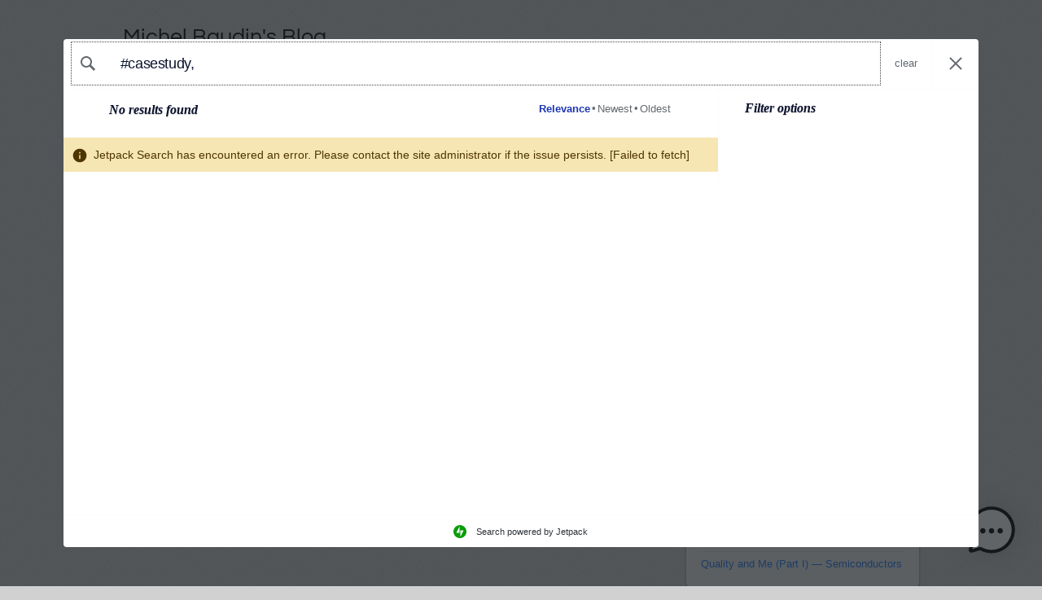

--- FILE ---
content_type: text/html; charset=UTF-8
request_url: https://michelbaudin.com/?s=%23casestudy,
body_size: 17918
content:
<!DOCTYPE html>
<html lang="en-US">
<head>
        <meta charset="UTF-8">
        <meta name="viewport" content="width=device-width, initial-scale=1, minimum-scale=1">
        <style id="tb_inline_styles" data-no-optimize="1">.tb_animation_on{overflow-x:hidden}.themify_builder .wow{visibility:hidden;animation-fill-mode:both}[data-tf-animation]{will-change:transform,opacity,visibility}.themify_builder .tf_lax_done{transition-duration:.8s;transition-timing-function:cubic-bezier(.165,.84,.44,1)}[data-sticky-active].tb_sticky_scroll_active{z-index:1}[data-sticky-active].tb_sticky_scroll_active .hide-on-stick{display:none}@media(min-width:1281px){.hide-desktop{width:0!important;height:0!important;padding:0!important;visibility:hidden!important;margin:0!important;display:table-column!important;background:0!important;content-visibility:hidden;overflow:hidden!important}}@media(min-width:769px) and (max-width:1280px){.hide-tablet_landscape{width:0!important;height:0!important;padding:0!important;visibility:hidden!important;margin:0!important;display:table-column!important;background:0!important;content-visibility:hidden;overflow:hidden!important}}@media(min-width:681px) and (max-width:768px){.hide-tablet{width:0!important;height:0!important;padding:0!important;visibility:hidden!important;margin:0!important;display:table-column!important;background:0!important;content-visibility:hidden;overflow:hidden!important}}@media(max-width:680px){.hide-mobile{width:0!important;height:0!important;padding:0!important;visibility:hidden!important;margin:0!important;display:table-column!important;background:0!important;content-visibility:hidden;overflow:hidden!important}}div.row_inner,div.module_subrow{--gutter:3.2%;--narrow:1.6%;--none:0%;}@media(max-width:768px){div.module-gallery-grid{--galn:var(--galt)}}@media(max-width:680px){
                .themify_map.tf_map_loaded{width:100%!important}
                .ui.builder_button,.ui.nav li a{padding:.525em 1.15em}
                .fullheight>.row_inner:not(.tb_col_count_1){min-height:0}
                div.module-gallery-grid{--galn:var(--galm);gap:8px}
            }</style><noscript><style>.themify_builder .wow,.wow .tf_lazy{visibility:visible!important}</style></noscript>            <style id="tf_lazy_style" data-no-optimize="1">
                .tf_svg_lazy{
                    content-visibility:auto;
                    background-size:100% 25%!important;
                    background-repeat:no-repeat!important;
                    background-position:0 0, 0 33.4%,0 66.6%,0 100%!important;
                    transition:filter .3s linear!important;
                    filter:blur(25px)!important;                    transform:translateZ(0)
                }
                .tf_svg_lazy_loaded{
                    filter:blur(0)!important
                }
                [data-lazy]:is(.module,.module_row:not(.tb_first)),.module[data-lazy] .ui,.module_row[data-lazy]:not(.tb_first):is(>.row_inner,.module_column[data-lazy],.module_subrow[data-lazy]){
                    background-image:none!important
                }
            </style>
            <noscript>
                <style>
                    .tf_svg_lazy{
                        display:none!important
                    }
                </style>
            </noscript>
                    <style id="tf_lazy_common" data-no-optimize="1">
                        img{
                max-width:100%;
                height:auto
            }
                                    :where(.tf_in_flx,.tf_flx){display:inline-flex;flex-wrap:wrap;place-items:center}
            .tf_fa,:is(em,i) tf-lottie{display:inline-block;vertical-align:middle}:is(em,i) tf-lottie{width:1.5em;height:1.5em}.tf_fa{width:1em;height:1em;stroke-width:0;stroke:currentColor;overflow:visible;fill:currentColor;pointer-events:none;text-rendering:optimizeSpeed;buffered-rendering:static}#tf_svg symbol{overflow:visible}:where(.tf_lazy){position:relative;visibility:visible;display:block;opacity:.3}.wow .tf_lazy:not(.tf_swiper-slide){visibility:hidden;opacity:1}div.tf_audio_lazy audio{visibility:hidden;height:0;display:inline}.mejs-container{visibility:visible}.tf_iframe_lazy{transition:opacity .3s ease-in-out;min-height:10px}:where(.tf_flx),.tf_swiper-wrapper{display:flex}.tf_swiper-slide{flex-shrink:0;opacity:0;width:100%;height:100%}.tf_swiper-wrapper>br,.tf_lazy.tf_swiper-wrapper .tf_lazy:after,.tf_lazy.tf_swiper-wrapper .tf_lazy:before{display:none}.tf_lazy:after,.tf_lazy:before{content:'';display:inline-block;position:absolute;width:10px!important;height:10px!important;margin:0 3px;top:50%!important;inset-inline:auto 50%!important;border-radius:100%;background-color:currentColor;visibility:visible;animation:tf-hrz-loader infinite .75s cubic-bezier(.2,.68,.18,1.08)}.tf_lazy:after{width:6px!important;height:6px!important;inset-inline:50% auto!important;margin-top:3px;animation-delay:-.4s}@keyframes tf-hrz-loader{0%,100%{transform:scale(1);opacity:1}50%{transform:scale(.1);opacity:.6}}.tf_lazy_lightbox{position:fixed;background:rgba(11,11,11,.8);color:#ccc;top:0;left:0;display:flex;align-items:center;justify-content:center;z-index:999}.tf_lazy_lightbox .tf_lazy:after,.tf_lazy_lightbox .tf_lazy:before{background:#fff}.tf_vd_lazy,tf-lottie{display:flex;flex-wrap:wrap}tf-lottie{aspect-ratio:1.777}.tf_w.tf_vd_lazy video{width:100%;height:auto;position:static;object-fit:cover}
        </style>
        <style id="jetpack-boost-critical-css">/* Critical CSS Key: cornerstone_d41d8cd9 */
.tf_clear{clear:both}.tf_textr{text-align:right}.tf_textc{text-align:center}.tf_w{width:100%}.tf_h{height:100%}:where(.tf_overflow){overflow:hidden}.tf_box{box-sizing:border-box}.tf_rel{position:relative}.tf_clearfix:after{content:"";display:table;clear:both}.loops-wrapper>.post{float:left;box-sizing:border-box;margin-left:3.2%;margin-right:0;margin-bottom:3.2%;clear:none}iframe{border:0}.screen-reader-text{border:0;clip:rect(1px,1px,1px,1px);clip-path:inset(50%);height:1px;margin:-1px;overflow:hidden;padding:0;position:absolute;width:1px;word-wrap:normal!important}#site-logo{font:700 190%/110%Arial,Helvetica,sans-serif;margin:0;padding-bottom:2px;position:absolute;top:30px}#site-logo a{color:#fff;text-decoration:none}#site-description{color:#ddd;font:italic 100%/120%Georgia,Times New Roman,Times,serif;position:absolute;top:70px}.wp-block-button__link{align-content:center;box-sizing:border-box;display:inline-block;height:100%;text-align:center;word-break:break-word}:where(.wp-block-button__link){border-radius:9999px;box-shadow:none;padding:calc(.667em + 2px) calc(1.333em + 2px);text-decoration:none}ul{box-sizing:border-box}.entry-content{counter-reset:footnotes}.screen-reader-text{border:0;clip-path:inset(50%);height:1px;margin:-1px;overflow:hidden;padding:0;position:absolute;width:1px;word-wrap:normal!important}html :where(img[class*=wp-image-]){height:auto;max-width:100%}:where(figure){margin:0 0 1em}.pagenav{padding:7px 5px 0}a,body,button,div,figure,form,h2,h3,h4,html,i,img,li,p,span,ul{margin:0;padding:0}img{border:0}img{box-sizing:border-box}figure{display:block}iframe{max-width:100%}html{-webkit-font-smoothing:antialiased}body{background:#0d1424 url(https://michelbaudin.com/wp-content/themes/itheme2/images/body-bg.jpg) no-repeat top;color:#666;font:.81em/150%Lucida Grande,Arial,Lucida Sans Unicode,sans-serif;overflow-wrap:break-word}p{margin:0 0 1.2em;padding:0}a{color:#026acb;outline:0;text-decoration:none}ul{line-height:140%;margin:1em 0 1.4em 24px}li,ul{padding:0}li{margin:0 0 .5em}h2,h3,h4{color:#333;line-height:1.4em;margin:20px 0 .4em;overflow-wrap:normal;text-shadow:0 1px 1px rgba(0,0,0,.2)}h2{font-size:1.6em}h3{font-size:1.4em}h4{font-size:1.2em}button,input{font-family:inherit;font-size:100%}input[type=email],input[type=text]{background-color:#f0f0f0;border:1px solid #ccc;border-radius:5px;padding:5px 7px}button{-webkit-appearance:none;background-color:#111;background-image:linear-gradient(180deg,hsla(0,0%,100%,.3)0,rgba(0,0,0,.5));border:1px solid #333;border-radius:10em;box-shadow:0 1px 2px rgba(0,0,0,.2);color:#fff;line-height:100%;padding:5px 20px;text-shadow:0-1px 0 rgba(0,0,0,.9)}#body,#content,#header,#headerwrap,#layout,#main-nav,#pagewrap,#sidebar,.pagewidth,.post,.widget{box-sizing:border-box}#pagewrap{margin:0 auto;width:978px}#content{background-color:#fff;border-radius:8px;box-shadow:0 1px 3px rgba(0,0,0,.4);float:left;padding:35px;width:670px}#content,#sidebar{margin-bottom:10px}#sidebar{font-size:90%;margin-top:1px;width:286px}#sidebar{float:right}#header{height:165px;margin-bottom:20px;position:relative;z-index:1000}.header-widget{position:absolute;right:0;top:10px}.social-widget{font-size:95%;line-height:120%;position:absolute;right:10px;text-align:right;top:85px}#nav-bar{background-color:#6a6a6a;background-image:linear-gradient(180deg,hsla(0,0%,100%,.55)0,hsla(0,0%,100%,0));border-radius:8px;bottom:0;box-shadow:inset 0 1px 0 hsla(0,0%,100%,.3),0 1px 0 rgba(0,0,0,.3),0 1px 3px rgba(0,0,0,.3);position:absolute;right:0;width:100%;z-index:100}#main-nav,#main-nav li{margin:0;padding:0}#main-nav li{border-right:1px solid #575757;box-shadow:1px 0 0 hsla(0,0%,100%,.1),inset -1px 0 0 hsla(0,0%,100%,.1);float:left;list-style:none;position:relative}#main-nav .current-menu-item a,#main-nav .current_page_item a{background-color:#474747;background-image:linear-gradient(180deg,rgba(0,0,0,.45)0,rgba(71,71,71,0));box-shadow:none}#main-nav .home{border-bottom-left-radius:6px;border-top-left-radius:6px;width:42px}#main-nav .home a{background:url(https://michelbaudin.com/wp-content/themes/itheme2/images/home-icon.png) no-repeat 14px;text-indent:-9000em;width:16px}#main-nav a{color:#fff;display:block;padding:14px 15px;text-decoration:none;text-shadow:0-1px 0 rgba(0,0,0,.7)}#main-nav .current-menu-item,#main-nav .current_page_item{border-left:1px solid #000;border-right:1px solid #000;box-shadow:inset 0 2px 8px rgba(0,0,0,.8)}#main-nav .current-menu-item a,#main-nav .current_page_item a{color:#fff}#header-slider{background-color:#fff;border-radius:8px;box-shadow:0 1px 3px rgba(0,0,0,.4);margin:0 0 20px;padding:20px}.post{box-sizing:border-box;margin:0 0 45px}.loops-wrapper.list-post .post,.post{position:relative}.post-content{min-width:120px}.post-title{font:700 170%/120%Lucida Grande,Arial,Lucida Sans Unicode,sans-serif;margin:0 0 5px;padding:5px 36px 0 0}.post-title a{color:#333;text-decoration:none}.post-date{font-weight:700;margin:10px 0 5px}.loops-wrapper.list-post .post-date{background-color:#fff;background-image:linear-gradient(180deg,hsla(0,0%,100%,0)0,rgba(0,0,0,.1));border:1px solid #bebebe;border-radius:5px;box-shadow:0 1px 1px rgba(0,0,0,.15);float:left;margin:0 12px 5px 0;text-align:center;width:52px}.loops-wrapper.list-post .post-date .month{background-color:#e0161d;background-image:linear-gradient(180deg,hsla(0,0%,100%,.2)0,rgba(0,0,0,.2));border:1px solid #a11216;border-top-left-radius:5px;border-top-right-radius:5px;box-shadow:0 1px 0 rgba(0,0,0,.2);color:#fff;display:block;font:11px/100%Arial,Helvetica,sans-serif;left:-1px;letter-spacing:1px;padding:2px 0;position:relative;text-transform:uppercase;top:-1px;width:100%}.loops-wrapper.list-post .post-date .day{color:#666;display:block;font:700 18px/100%Arial,Helvetica,sans-serif;padding:2px 0 1px}.loops-wrapper.list-post .post-date .year{color:#999;display:block;font:10px/100%Arial,Helvetica,sans-serif;padding:0 0 4px}.post-meta .post-comment a{background:url(https://michelbaudin.com/wp-content/themes/itheme2/images/post-comments.png) no-repeat;color:#666;font-size:13px;height:26px;padding:8px 0 0;position:absolute;right:-3px;text-align:center;text-decoration:none;text-shadow:0 1px 0 hsla(0,0%,100%,.7);top:-5px;width:36px}.post-image{margin:5px 0 15px;max-width:100%}.widget{background-color:#fff;border-radius:8px;box-shadow:0 1px 3px rgba(0,0,0,.4);margin-bottom:20px;padding:15px 18px}.widgettitle{background-color:#a9a9a9;background-image:linear-gradient(180deg,hsla(0,0%,100%,.6)0,hsla(0,0%,100%,.1));border-bottom:1px solid #848484;border-top:1px solid #f5f5f5;border-top-left-radius:8px;border-top-right-radius:8px;box-shadow:0 1px 1px rgba(0,0,0,.15);color:#333;display:block;font:700 14px/110%Lucida Grande,Arial,Lucida Sans Unicode,sans-serif;left:-18px;margin:0 0-5px;padding:6px 18px 7px;position:relative;text-shadow:0 1px 0 hsla(0,0%,100%,.7);top:-16px;width:100%}.widget ul{margin:0;padding:0}.widget li{border-bottom:1px solid #ddd;clear:both;list-style:none;margin:0;padding:6px 0}.widget li:last-child{border-bottom:none}#sidebar #searchform{position:static}#sidebar #searchform #s{width:93%}.alignleft{float:left;margin-right:30px}.alignright{float:right;margin-left:30px}.wp-caption{background-color:#fff;border:1px solid #ccc;margin-bottom:15px;padding:4px 2px 2px 0;text-align:center}.feature-img,.post-image img,.wp-caption img{background-color:#fff;border:1px solid #ccc;border-radius:4px;box-shadow:0 1px 1px rgba(0,0,0,.15);padding:4px}#body:after,#content:after,#main-nav:after,.widget li:after{clear:both;content:"";display:table}@media (max-width:1200px){@media (max-width:980px){#pagewrap{max-width:100%}#pagewrap{width:90%}#header{margin-bottom:15px}#header-slider{padding:0 35px 0 25px}#header-slider img{height:auto;max-width:97%}#content{padding:3% 4%;width:68%}#sidebar{width:30%}}@media (max-width:720px){#content{float:none;padding:5%;width:auto}.post-title{font-size:150%;line-height:120%;padding-top:0}#sidebar{width:100%}}@media (max-width:680px){html{-webkit-text-size-adjust:none}#header-slider{margin-bottom:10px;padding:20px}.slide-post-title{font-size:1.05em;line-height:1.3;margin:0 0 .5em}.post-date{width:44px}.post-title{font-size:140%;line-height:130%}.post{float:none!important;margin-left:0!important;max-width:100%!important;width:auto!important}}}body{background:#d1d1d1 url(https://michelbaudin.com/wp-content/themes/itheme2/skins/gray/images/body-bg.png);color:#666}a,h2,h3,h4{color:#000}input[type=text]{background-color:#ddd;border-color:#ccc}#content,#header-slider,.widget{background-color:#efefef}#site-logo a{color:#000}#site-description{color:#666}#nav-bar{background-color:#777;border-color:#505050}.post-title,.post-title a{color:#000}body{font-family:"Lucida Sans Unicode","Lucida Grande",sans-serif;font-weight:400;font-size:.9em;line-height:150%;color:#030303}a{color:#237af5}h2{font-family:Georgia,"Times New Roman",Times,serif;font-style:italic;font-style:italic}h3{font-style:italic;font-style:italic}#header{font-family:Questrial;font-weight:400}body #site-logo a{font-family:Questrial;font-weight:400}#site-description{font-style:italic;font-style:italic;font-size:18px}.post-title,.post-title a{font-family:Questrial;font-weight:400}p{line-height:150%}@media screen and (max-width:900px){#header{height:auto!important}#nav-bar,#site-description,#site-logo,.header-widget,.social-widget{clear:both;float:none;position:static!important}#site-logo{margin:15px 100px 10px 0}#site-description{margin:0 0 15px}#nav-bar{background:0;box-shadow:none}.mobile-button{background-color:#eee;border-radius:5px;display:block;float:right;height:30px;margin-bottom:3px;margin-right:3px;position:relative;width:32px}.mobile-button:before{color:#000;content:"";font:normal 21px/1em themify_theme_icons;height:1em;left:50%;margin:-.5em 0 0-.5em;position:absolute;text-align:center;top:50%;width:1em}#main-nav-wrap{position:absolute;right:0;top:0;z-index:1000}#main-nav{background-color:#fff;border:0;border-radius:5px;box-shadow:0 0 0 1px rgba(0,0,0,.2),0 2px 12px rgba(0,0,0,.3);clear:both;display:none;height:auto;margin:0;max-height:70vh;overflow:auto;padding:5px 0;position:static;width:220px;z-index:1000;-webkit-overflow-scrolling:touch}#main-nav li{border:0;box-shadow:none;clear:both;display:block;float:none;margin:0;padding:0}#main-nav a{background:0;border:0;box-shadow:none;color:#666;display:block;font:inherit;padding:7px 15px;text-shadow:none;text-transform:inherit;width:auto}#main-nav .home{display:none}}@media all{#likes-other-gravatars{display:none;position:absolute;padding:9px 12px 10px 12px;background-color:#fff;border:solid 1px #dcdcde;border-radius:4px;box-shadow:none;min-width:220px;max-height:240px;height:auto;overflow:auto;z-index:1000}#likes-other-gravatars *{line-height:normal}#likes-other-gravatars .likes-text{color:#101517;font-size:12px;font-weight:500;padding-bottom:8px}#likes-other-gravatars ul{margin:0;padding:0;text-indent:0;list-style-type:none}#likes-other-gravatars ul.wpl-avatars{overflow:auto;display:block;max-height:190px}.post-likes-widget-placeholder .button{display:none}#subscribe-email input{width:95%}.screen-reader-text{border:0;clip-path:inset(50%);height:1px;margin:-1px;overflow:hidden;padding:0;position:absolute!important;width:1px;word-wrap:normal!important}body{counter-reset:katexEqnNo mmlEqnNo}.sd-content ul li a.sd-button>span,.sd-social-icon-text .sd-content ul li a.sd-button>span{line-height:23px;margin-left:6px}}</style><meta name='robots' content='noindex, follow' />
	<style>img:is([sizes="auto" i], [sizes^="auto," i]) { contain-intrinsic-size: 3000px 1500px }</style>
	<!-- Speed of this site is optimised by WP Performance Score Booster plugin v2.2.3 - https://dipakgajjar.com/wp-performance-score-booster/ -->

	<!-- This site is optimized with the Yoast SEO plugin v26.3 - https://yoast.com/wordpress/plugins/seo/ -->
	<title>You searched for #casestudy, &#8211; Michel Baudin&#039;s Blog</title>
	<meta property="og:locale" content="en_US" />
	<meta property="og:type" content="article" />
	<meta property="og:title" content="You searched for #casestudy, &#8211; Michel Baudin&#039;s Blog" />
	<meta property="og:url" content="https://michelbaudin.com/search/#casestudy,/" />
	<meta property="og:site_name" content="Michel Baudin&#039;s Blog" />
	<meta name="twitter:card" content="summary_large_image" />
	<meta name="twitter:title" content="You searched for #casestudy, &#8211; Michel Baudin&#039;s Blog" />
	<meta name="twitter:site" content="@mbaudin" />
	<script data-jetpack-boost="ignore" type="application/ld+json" class="yoast-schema-graph">{"@context":"https://schema.org","@graph":[{"@type":["CollectionPage","SearchResultsPage"],"@id":"https://michelbaudin.com/?s=%23casestudy%2C","url":"https://michelbaudin.com/?s=%23casestudy%2C","name":"You searched for #casestudy, &#8211; Michel Baudin&#039;s Blog","isPartOf":{"@id":"https://michelbaudin.com/#website"},"breadcrumb":{"@id":"#breadcrumb"},"inLanguage":"en-US"},{"@type":"BreadcrumbList","@id":"#breadcrumb","itemListElement":[{"@type":"ListItem","position":1,"name":"Home","item":"https://michelbaudin.com/"},{"@type":"ListItem","position":2,"name":"You searched for #casestudy,"}]},{"@type":"WebSite","@id":"https://michelbaudin.com/#website","url":"https://michelbaudin.com/","name":"Michel Baudin's Blog","description":"Ideas from manufacturing operations","publisher":{"@id":"https://michelbaudin.com/#/schema/person/bfa4cc4b50b5c6d2a9d8c48f8e3c60e2"},"potentialAction":[{"@type":"SearchAction","target":{"@type":"EntryPoint","urlTemplate":"https://michelbaudin.com/?s={search_term_string}"},"query-input":{"@type":"PropertyValueSpecification","valueRequired":true,"valueName":"search_term_string"}}],"inLanguage":"en-US"},{"@type":["Person","Organization"],"@id":"https://michelbaudin.com/#/schema/person/bfa4cc4b50b5c6d2a9d8c48f8e3c60e2","name":"Michel Baudin","image":{"@type":"ImageObject","inLanguage":"en-US","@id":"https://michelbaudin.com/#/schema/person/image/","url":"https://i0.wp.com/michelbaudin.com/wp-content/uploads/2020/11/Takt-times-group-logo-square-No-background.png?fit=198%2C198&ssl=1","contentUrl":"https://i0.wp.com/michelbaudin.com/wp-content/uploads/2020/11/Takt-times-group-logo-square-No-background.png?fit=198%2C198&ssl=1","width":198,"height":198,"caption":"Michel Baudin"},"logo":{"@id":"https://michelbaudin.com/#/schema/person/image/"},"description":"Consultant, trainer, author on Lean Manufacturing"}]}</script>
	<!-- / Yoast SEO plugin. -->


<link rel="alternate" type="application/rss+xml" title="Michel Baudin&#039;s Blog &raquo; Feed" href="https://michelbaudin.com/feed/" />
<link rel="alternate" type="application/rss+xml" title="Michel Baudin&#039;s Blog &raquo; Comments Feed" href="https://michelbaudin.com/comments/feed/" />
<link rel="alternate" type="application/rss+xml" title="Michel Baudin&#039;s Blog &raquo; Search Results for &#8220;#casestudy,&#8221; Feed" href="https://michelbaudin.com/search/%23casestudy%2C/feed/rss2/" />

<!-- No Concat CSS ce4wp-subscribe-style => Maybe Not Static File  -->

<!-- No Concat CSS jetpack-sharing-buttons-style => Maybe Not Static File  -->
<noscript><link rel="preload" href="https://michelbaudin.com/wp-content/boost-cache/static/26b4e649ed.min.css" as="style"><link data-handles='contact-form-7,toc-screen,wp-components,godaddy-styles,mwai_chatbot_theme_chatgpt,jetpack_likes,jetpack-subscriptions,katex,tablepress-default,wp-linkedin,sharedaddy,social-logos,decent-comments-widget' rel='stylesheet' id='all-css-ec7368e62cdae8d752a171912aa774a4' href='https://michelbaudin.com/wp-content/boost-cache/static/26b4e649ed.min.css' type='text/css' media='all' /></noscript><link rel=media="not all" data-media="all" onload="this.media=this.dataset.media; delete this.dataset.media; this.removeAttribute( 'onload' );" href=media="not all" data-media="all" onload="this.media=this.dataset.media; delete this.dataset.media; this.removeAttribute( 'onload' );" as=media="not all" data-media="all" onload="this.media=this.dataset.media; delete this.dataset.media; this.removeAttribute( 'onload' );"><link data-handles='contact-form-7,toc-screen,wp-components,godaddy-styles,mwai_chatbot_theme_chatgpt,jetpack_likes,jetpack-subscriptions,katex,tablepress-default,wp-linkedin,sharedaddy,social-logos,decent-comments-widget' rel='stylesheet' id='all-css-ec7368e62cdae8d752a171912aa774a4' href='https://michelbaudin.com/wp-content/boost-cache/static/26b4e649ed.min.css' type='text/css' media="not all" data-media="all" onload="this.media=this.dataset.media; delete this.dataset.media; this.removeAttribute( 'onload' );" />
<style id='ce4wp-subscribe-style-inline-css'>
.wp-block-ce4wp-subscribe{max-width:840px;margin:0 auto}.wp-block-ce4wp-subscribe .title{margin-bottom:0}.wp-block-ce4wp-subscribe .subTitle{margin-top:0;font-size:0.8em}.wp-block-ce4wp-subscribe .disclaimer{margin-top:5px;font-size:0.8em}.wp-block-ce4wp-subscribe .disclaimer .disclaimer-label{margin-left:10px}.wp-block-ce4wp-subscribe .inputBlock{width:100%;margin-bottom:10px}.wp-block-ce4wp-subscribe .inputBlock input{width:100%}.wp-block-ce4wp-subscribe .inputBlock label{display:inline-block}.wp-block-ce4wp-subscribe .submit-button{margin-top:25px;display:block}.wp-block-ce4wp-subscribe .required-text{display:inline-block;margin:0;padding:0;margin-left:0.3em}.wp-block-ce4wp-subscribe .onSubmission{height:0;max-width:840px;margin:0 auto}.wp-block-ce4wp-subscribe .firstNameSummary .lastNameSummary{text-transform:capitalize}.wp-block-ce4wp-subscribe .ce4wp-inline-notification{display:flex;flex-direction:row;align-items:center;padding:13px 10px;width:100%;height:40px;border-style:solid;border-color:orange;border-width:1px;border-left-width:4px;border-radius:3px;background:rgba(255,133,15,0.1);flex:none;order:0;flex-grow:1;margin:0px 0px}.wp-block-ce4wp-subscribe .ce4wp-inline-warning-text{font-style:normal;font-weight:normal;font-size:16px;line-height:20px;display:flex;align-items:center;color:#571600;margin-left:9px}.wp-block-ce4wp-subscribe .ce4wp-inline-warning-icon{color:orange}.wp-block-ce4wp-subscribe .ce4wp-inline-warning-arrow{color:#571600;margin-left:auto}.wp-block-ce4wp-subscribe .ce4wp-banner-clickable{cursor:pointer}.ce4wp-link{cursor:pointer}

.no-flex{display:block}.sub-header{margin-bottom:1em}


</style>
<style id='jetpack-sharing-buttons-style-inline-css'>
.jetpack-sharing-buttons__services-list{display:flex;flex-direction:row;flex-wrap:wrap;gap:0;list-style-type:none;margin:5px;padding:0}.jetpack-sharing-buttons__services-list.has-small-icon-size{font-size:12px}.jetpack-sharing-buttons__services-list.has-normal-icon-size{font-size:16px}.jetpack-sharing-buttons__services-list.has-large-icon-size{font-size:24px}.jetpack-sharing-buttons__services-list.has-huge-icon-size{font-size:36px}@media print{.jetpack-sharing-buttons__services-list{display:none!important}}.editor-styles-wrapper .wp-block-jetpack-sharing-buttons{gap:0;padding-inline-start:0}ul.jetpack-sharing-buttons__services-list.has-background{padding:1.25em 2.375em}
</style>

<!-- No Concat JS jquery-core => Excluded option -->

<!-- No Concat JS react => Has Strict Mode (Core) -->

<!-- No Concat JS react-dom => Has Strict Mode (Core) -->
<script data-jetpack-boost="ignore" src="https://michelbaudin.com/wp-includes/js/jquery/jquery.min.js" id="jquery-core-js"></script>




<link rel="https://api.w.org/" href="https://michelbaudin.com/wp-json/" /><link rel="EditURI" type="application/rsd+xml" title="RSD" href="https://michelbaudin.com/xmlrpc.php?rsd" />
<meta name="generator" content="WordPress 6.8.3" />
		<style type="text/css">
		.hashtag,
				.hashtag a {
					color: #0084B4 !important;
					background-color: transparent !important;
					text-decoration:none;
					
				}
				.hashtag a:hover {
					text-decoration:underline;
				}
					</style>
				<style>img#wpstats{display:none}</style>
		<link rel="apple-touch-icon" sizes="180x180" href="/wp-content/uploads/fbrfg/apple-touch-icon.png?v=9ByxB4YGJO">
<link rel="icon" type="image/png" sizes="32x32" href="/wp-content/uploads/fbrfg/favicon-32x32.png?v=9ByxB4YGJO">
<link rel="icon" type="image/png" sizes="16x16" href="/wp-content/uploads/fbrfg/favicon-16x16.png?v=9ByxB4YGJO">
<link rel="manifest" href="/wp-content/uploads/fbrfg/manifest.json?v=9ByxB4YGJO">
<link rel="mask-icon" href="/wp-content/uploads/fbrfg/safari-pinned-tab.svg?v=9ByxB4YGJO" color="#5bbad5">
<link rel="shortcut icon" href="/wp-content/uploads/fbrfg/favicon.ico?v=9ByxB4YGJO">
<meta name="msapplication-config" content="/wp-content/uploads/fbrfg/browserconfig.xml?v=9ByxB4YGJO">
<meta name="theme-color" content="#ffffff"><link rel="prefetch" href="https://michelbaudin.com/wp-content/themes/itheme2/js/themify-script.js?ver=7.6.1" as="script" fetchpriority="low"><style id="tf_gf_fonts_style">@font-face{font-family:'Questrial';font-display:swap;src:url(https://fonts.gstatic.com/s/questrial/v18/QdVUSTchPBm7nuUeVf70sSFlq20.woff2) format('woff2');unicode-range:U+0102-0103,U+0110-0111,U+0128-0129,U+0168-0169,U+01A0-01A1,U+01AF-01B0,U+0300-0301,U+0303-0304,U+0308-0309,U+0323,U+0329,U+1EA0-1EF9,U+20AB;}@font-face{font-family:'Questrial';font-display:swap;src:url(https://fonts.gstatic.com/s/questrial/v18/QdVUSTchPBm7nuUeVf70sCFlq20.woff2) format('woff2');unicode-range:U+0100-02BA,U+02BD-02C5,U+02C7-02CC,U+02CE-02D7,U+02DD-02FF,U+0304,U+0308,U+0329,U+1D00-1DBF,U+1E00-1E9F,U+1EF2-1EFF,U+2020,U+20A0-20AB,U+20AD-20C0,U+2113,U+2C60-2C7F,U+A720-A7FF;}@font-face{font-family:'Questrial';font-display:swap;src:url(https://fonts.gstatic.com/s/questrial/v18/QdVUSTchPBm7nuUeVf70viFl.woff2) format('woff2');unicode-range:U+0000-00FF,U+0131,U+0152-0153,U+02BB-02BC,U+02C6,U+02DA,U+02DC,U+0304,U+0308,U+0329,U+2000-206F,U+20AC,U+2122,U+2191,U+2193,U+2212,U+2215,U+FEFF,U+FFFD;}</style><link rel="preload" fetchpriority="high" href="https://michelbaudin.com/wp-content/uploads/themify-concate/3991450811/themify-1114702466.css" as="style"><link fetchpriority="high" id="themify_concate-css" rel="stylesheet" href="https://michelbaudin.com/wp-content/uploads/themify-concate/3991450811/themify-1114702466.css">		<style id="wp-custom-css">
			input[type=text], input[type=email]{
   max-width: 240px
}		</style>
		</head>

<body class="search search-no-results wp-theme-itheme2 wp-child-theme-Themify-itheme2-child jps-theme-Themify-itheme2-child skin-gray sidebar1 default_width no-home tb_animation_on">

<svg id="tf_svg" style="display:none"><defs><symbol id="tf-fab-twitter" viewBox="0 0 32 32"><path d="M28.69 9.5q.06.25.06.81 0 3.32-1.25 6.6t-3.53 6-5.9 4.4-8 1.7Q4.56 29 0 26.05q.69.07 1.56.07 4.57 0 8.2-2.82-2.2 0-3.85-1.28T3.63 18.8q.62.07 1.19.07.87 0 1.75-.2-1.5-.3-2.7-1.24T2 15.16t-.69-2.9v-.13q1.38.8 2.94.87-2.94-2-2.94-5.5 0-1.75.94-3.31Q4.7 7.25 8.22 9.06t7.53 2q-.12-.75-.12-1.5 0-2.69 1.9-4.62T22.13 3Q25 3 26.94 5.06q2.25-.43 4.19-1.56-.75 2.31-2.88 3.63 1.88-.25 3.75-1.07-1.37 2-3.31 3.44z"/></symbol><symbol id="tf-fab-facebook" viewBox="0 0 17 32"><path d="M13.5 5.31q-1.13 0-1.78.38t-.85.94-.18 1.43V12H16l-.75 5.69h-4.56V32H4.8V17.7H0V12h4.8V7.5q0-3.56 2-5.53T12.13 0q2.68 0 4.37.25v5.06h-3z"/></symbol><symbol id="tf-fab-google-plus" viewBox="0 0 40 32"><path d="M24.13 14.25q.18 1.06.18 2 0 5.19-3.19 8.47T12.82 28q-5 0-8.5-3.5T.81 16t3.5-8.5 8.5-3.5q4.68 0 8 3.13l-3.26 3.12q-1.87-1.81-4.75-1.81-2 0-3.72 1t-2.72 2.75-1 3.81q0 3.13 2.2 5.34t5.24 2.22q3.13 0 4.82-1.68t2-3.44H12.8v-4.2h11.32zm11.56.44h3.5v3.5h-3.5v3.5h-3.5v-3.5h-3.44v-3.5h3.44v-3.5h3.5v3.5z"/></symbol><symbol id="tf-fab-linkedin-square" viewBox="0 0 32 32"><path d="M26 2q.81 0 1.4.6T28 4v24q0 .81-.6 1.4T26 30H2q-.81 0-1.4-.6T0 28V4q0-.81.6-1.4T2 2h24zM8.44 26h.06V12.62H4.31V26h4.13zM6.38 10.81q1 0 1.71-.72t.72-1.68-.72-1.7T6.37 6t-1.68.72-.7 1.69.7 1.68 1.68.72zM24 26v-7.31q0-1.5-.19-2.57t-.69-1.96-1.53-1.38-2.53-.47q-1.44 0-2.47.63t-1.47 1.5h-.06v-1.82h-4V26h4.19v-6.63q0-1.56.5-2.5t1.94-.93q.75 0 1.25.3t.65.95.22 1.09.07 1.22V26H24z"/></symbol><style id="tf_fonts_style">.tf_fa.tf-fab-google-plus{width:1.25em}</style></defs></svg><div id="pagewrap" class="hfeed site">

    <div id="headerwrap">
    	        <div id="header" class="pagewidth" itemscope="itemscope" itemtype="https://schema.org/WPHeader">
        	
            <div id="site-logo"><a href="https://michelbaudin.com" title="Michel Baudin&#039;s Blog"><span>Michel Baudin's Blog</span></a></div><div id="site-description" class="site-description"><span>Ideas from manufacturing operations</span></div>

            <div class="social-widget">
                            </div>
            <!--/social widget -->

            <!-- header wdiegt -->
            <div class="header-widget">
                            </div>
            <!--/header widget -->

		
            <div id="main-nav-wrap">
                <div id="menu-icon" class="mobile-button"></div>
                <div id="nav-bar" itemscope="itemscope" itemtype="https://schema.org/SiteNavigationElement">
                    <ul id="main-nav" class="main-nav"><li class="home"><a href="https://michelbaudin.com/">Home</a></li><li id="menu-item-3560" class="menu-item-custom-3560 menu-item menu-item-type-custom menu-item-object-custom menu-item-home menu-item-3560"><a href="https://michelbaudin.com/">Home</a></li>
<li id="menu-item-3561" class="menu-item-page-2 menu-item menu-item-type-post_type menu-item-object-page menu-item-3561"><a href="https://michelbaudin.com/about/">About the author</a></li>
<li id="menu-item-3562" class="menu-item-page-320 menu-item menu-item-type-post_type menu-item-object-page menu-item-3562"><a href="https://michelbaudin.com/contact/">Ask a question</a></li>
<li id="menu-item-6547" class="menu-item-page-6526 menu-item menu-item-type-post_type menu-item-object-page menu-item-6547"><a href="https://michelbaudin.com/inquire-about-consulting/">Consulting</a></li>
<li id="menu-item-6599" class="menu-item-page-6524 menu-item menu-item-type-post_type menu-item-object-page menu-item-6599"><a href="https://michelbaudin.com/courses/">Courses</a></li>
<li id="menu-item-6742" class="menu-item-page-6672 menu-item menu-item-type-post_type menu-item-object-page menu-item-6742"><a href="https://michelbaudin.com/leanix-games/">Leanix™ games</a></li>
<li id="menu-item-12193" class="menu-item-page-12191 menu-item menu-item-type-post_type menu-item-object-page menu-item-12193"><a href="https://michelbaudin.com/promotions/">Sponsors</a></li>
<li id="menu-item-1184906" class="menu-item-custom-1184906 menu-item menu-item-type-custom menu-item-object-custom menu-item-1184906"><a href="http://www.meetup.com/Lean-manufacturing-Palo-Alto/">Meetup group</a></li>
</ul>                </div><!--/nav bar -->
			</div>
            <!-- /#main-nav-wrap -->

			        </div>
        <!--/header -->
            </div>
    <!-- /headerwrap -->

    <div id="body" class="tf_clearfix">
	

			
<!-- layout-container -->
<div id="layout" class="clearfix">

		<!-- content -->
	<div id="content" class="clearfix">
    			
		
							<h1 class="page-title">Search Results for: <em>#casestudy,</em></h1>
		
				
				
					
			<p>Sorry, nothing found.</p>
	
					

			</div>
	<!--/content -->
		
	    <div id="sidebar" itemscope="itemscope" itemtype="https://schema.org/WPSidebar">
	
            <div id="search-2" class="widget widget_search"><form method="get" id="searchform" action="https://michelbaudin.com/">
	<input type="text" name="s" id="s" title="Search" value="#casestudy," />
</form>
</div><div id="blog_subscription-4" class="widget widget_blog_subscription jetpack_subscription_widget"><h4 class="widgettitle">Follow Blog via Email</h4>
			<div class="wp-block-jetpack-subscriptions__container">
			<form action="#" method="post" accept-charset="utf-8" id="subscribe-blog-blog_subscription-4"
				data-blog="55155333"
				data-post_access_level="everybody" >
									<div id="subscribe-text"><p>Enter your email address to follow this blog and receive notifications of new posts by email.</p>
</div>
										<p id="subscribe-email">
						<label id="jetpack-subscribe-label"
							class="screen-reader-text"
							for="subscribe-field-blog_subscription-4">
							Email Address						</label>
						<input type="email" name="email" autocomplete="email" required="required"
																					value=""
							id="subscribe-field-blog_subscription-4"
							placeholder="Email Address"
						/>
					</p>

					<p id="subscribe-submit"
											>
						<input type="hidden" name="action" value="subscribe"/>
						<input type="hidden" name="source" value="https://michelbaudin.com/?s=%23casestudy,"/>
						<input type="hidden" name="sub-type" value="widget"/>
						<input type="hidden" name="redirect_fragment" value="subscribe-blog-blog_subscription-4"/>
						<input type="hidden" id="_wpnonce" name="_wpnonce" value="a9c5026611" /><input type="hidden" name="_wp_http_referer" value="/?s=%23casestudy%2C" />						<button type="submit"
															class="wp-block-button__link"
																					name="jetpack_subscriptions_widget"
						>
							Follow						</button>
					</p>
							</form>
							<div class="wp-block-jetpack-subscriptions__subscount">
					Join 576 other subscribers				</div>
						</div>
			
</div>
		<div id="recent-posts-2" class="widget widget_recent_entries">
		<h4 class="widgettitle">Recent Posts</h4>
		<ul>
											<li>
					<a href="https://michelbaudin.com/2025/11/07/the-lowdown-on-the-range-chart/">The Lowdown on the Range Chart</a>
									</li>
											<li>
					<a href="https://michelbaudin.com/2025/10/21/from-mbo-to-hoshin-kanri/">From MBO to Hoshin Kanri</a>
									</li>
											<li>
					<a href="https://michelbaudin.com/2025/09/29/my-toyota-forklift/">My Toyota Forklift</a>
									</li>
											<li>
					<a href="https://michelbaudin.com/2025/09/17/label-your-charts/">Label your charts!</a>
									</li>
											<li>
					<a href="https://michelbaudin.com/2025/08/27/quality-and-me-part-i-semiconductors/">Quality and Me (Part I)  &#8212; Semiconductors</a>
									</li>
					</ul>

		</div><div id="categories-2" class="widget widget_categories"><h4 class="widgettitle">Categories</h4>
			<ul>
					<li class="cat-item cat-item-217"><a href="https://michelbaudin.com/category/news/announcements/">Announcements</a>
</li>
	<li class="cat-item cat-item-4351118"><a href="https://michelbaudin.com/category/answers-to-reader-questions/">Answers to reader questions</a>
</li>
	<li class="cat-item cat-item-178964870"><a href="https://michelbaudin.com/category/asentaselection/">Asenta selection</a>
</li>
	<li class="cat-item cat-item-178965171"><a href="https://michelbaudin.com/category/technology/automation/">Automation</a>
</li>
	<li class="cat-item cat-item-4515798"><a href="https://michelbaudin.com/category/news/blog-clippings/">Blog clippings</a>
</li>
	<li class="cat-item cat-item-14824"><a href="https://michelbaudin.com/category/blog-reviews/">Blog reviews</a>
</li>
	<li class="cat-item cat-item-3328"><a href="https://michelbaudin.com/category/book-reviews/">Book reviews</a>
</li>
	<li class="cat-item cat-item-178965296"><a href="https://michelbaudin.com/category/case-studies/">Case studies</a>
</li>
	<li class="cat-item cat-item-178964793"><a href="https://michelbaudin.com/category/technology/data-science-technology/">Data science</a>
</li>
	<li class="cat-item cat-item-1136979"><a href="https://michelbaudin.com/category/management/deming/">Deming</a>
</li>
	<li class="cat-item cat-item-924"><a href="https://michelbaudin.com/category/events/">Events</a>
</li>
	<li class="cat-item cat-item-678"><a href="https://michelbaudin.com/category/history/">History</a>
</li>
	<li class="cat-item cat-item-24982576"><a href="https://michelbaudin.com/category/technology/information-technology-technology/">Information Technology</a>
</li>
	<li class="cat-item cat-item-193647"><a href="https://michelbaudin.com/category/technology/laws-of-nature/">Laws of nature</a>
</li>
	<li class="cat-item cat-item-4236"><a href="https://michelbaudin.com/category/management/">Management</a>
</li>
	<li class="cat-item cat-item-7092"><a href="https://michelbaudin.com/category/management/metrics/">Metrics</a>
</li>
	<li class="cat-item cat-item-103"><a href="https://michelbaudin.com/category/news/">News</a>
</li>
	<li class="cat-item cat-item-2840863"><a href="https://michelbaudin.com/category/management/organization-structure/">Organization structure</a>
</li>
	<li class="cat-item cat-item-5646599"><a href="https://michelbaudin.com/category/news/personal-communications/">Personal communications</a>
</li>
	<li class="cat-item cat-item-27326"><a href="https://michelbaudin.com/category/management/policies/">Policies</a>
</li>
	<li class="cat-item cat-item-1811"><a href="https://michelbaudin.com/category/polls/">Polls</a>
</li>
	<li class="cat-item cat-item-1611"><a href="https://michelbaudin.com/category/news/press-clippings/">Press clippings</a>
</li>
	<li class="cat-item cat-item-178965354"><a href="https://michelbaudin.com/category/quality/">Quality</a>
</li>
	<li class="cat-item cat-item-6"><a href="https://michelbaudin.com/category/technology/">Technology</a>
</li>
	<li class="cat-item cat-item-178964633"><a href="https://michelbaudin.com/category/tools/">Tools</a>
</li>
	<li class="cat-item cat-item-178965153"><a href="https://michelbaudin.com/category/training/">Training</a>
</li>
	<li class="cat-item cat-item-1"><a href="https://michelbaudin.com/category/uncategorized/">Uncategorized</a>
</li>
	<li class="cat-item cat-item-178965312"><a href="https://michelbaudin.com/category/news/van-of-nerds-news/">Van of Nerds</a>
</li>
	<li class="cat-item cat-item-70621490"><a href="https://michelbaudin.com/category/news/web-scrapings/">Web scrapings</a>
</li>
			</ul>

			</div><div id="themify-social-links-2" class="widget themify-social-links"><h4 class="widgettitle">Social links</h4><ul class="social-links vertical">
                        <li class="social-link-item twitter font-icon icon-medium">
                            <a href="https://twitter.com/mbaudin" aria-label="twitter" target="_blank" rel="noopener"><em style="color:#209ee6;"><svg  aria-label="Twitter" class="tf_fa tf-fab-twitter" role="img"><use href="#tf-fab-twitter"></use></svg></em>  Twitter</a>
                        </li>
                        <!-- /themify-link-item -->
                        <li class="social-link-item facebook font-icon icon-medium">
                            <a href="https://www.facebook.com/michel.baudin" aria-label="facebook" target="_blank" rel="noopener"><em style="color:#ffffff;background-color:#0a55f7;"><svg  aria-label="Facebook" class="tf_fa tf-fab-facebook" role="img"><use href="#tf-fab-facebook"></use></svg></em>  Facebook</a>
                        </li>
                        <!-- /themify-link-item -->
                        <li class="social-link-item google font-icon icon-medium">
                            <a href="https://plus.google.com/+MichelBaudintakt" aria-label="google" target="_blank" rel="noopener"><em><svg  aria-label="Google+" class="tf_fa tf-fab-google-plus" role="img"><use href="#tf-fab-google-plus"></use></svg></em>  Google+</a>
                        </li>
                        <!-- /themify-link-item -->
                        <li class="social-link-item linkedin font-icon icon-medium">
                            <a href="https://www.linkedin.com/in/michelbaudin/" aria-label="linkedin" target="_blank" rel="noopener"><em style="color:#1679b3;"><svg  aria-label="LinkedIn" class="tf_fa tf-fab-linkedin-square" role="img"><use href="#tf-fab-linkedin-square"></use></svg></em>  LinkedIn</a>
                        </li>
                        <!-- /themify-link-item --></ul></div><div id="tag_cloud-3" class="widget widget_tag_cloud"><h4 class="widgettitle">My tags</h4><div class="tagcloud"><a href="https://michelbaudin.com/tag/5s/" class="tag-cloud-link tag-link-164361 tag-link-position-1" style="font-size: 10.966887417219pt;" aria-label="5S (22 items)">5S</a>
<a href="https://michelbaudin.com/tag/automation/" class="tag-cloud-link tag-link-44070 tag-link-position-2" style="font-size: 9.7615894039735pt;" aria-label="Automation (16 items)">Automation</a>
<a href="https://michelbaudin.com/tag/autonomation/" class="tag-cloud-link tag-link-9959168 tag-link-position-3" style="font-size: 9.4834437086093pt;" aria-label="Autonomation (15 items)">Autonomation</a>
<a href="https://michelbaudin.com/tag/cellular-manufacturing/" class="tag-cloud-link tag-link-1137002 tag-link-position-4" style="font-size: 10.41059602649pt;" aria-label="Cellular manufacturing (19 items)">Cellular manufacturing</a>
<a href="https://michelbaudin.com/tag/continuous-improvement/" class="tag-cloud-link tag-link-447884 tag-link-position-5" style="font-size: 12.079470198675pt;" aria-label="Continuous improvement (29 items)">Continuous improvement</a>
<a href="https://michelbaudin.com/tag/data-science/" class="tag-cloud-link tag-link-21818323 tag-link-position-6" style="font-size: 10.225165562914pt;" aria-label="data science (18 items)">data science</a>
<a href="https://michelbaudin.com/tag/deming/" class="tag-cloud-link tag-link-178964902 tag-link-position-7" style="font-size: 11.430463576159pt;" aria-label="Deming (25 items)">Deming</a>
<a href="https://michelbaudin.com/tag/erp/" class="tag-cloud-link tag-link-13790 tag-link-position-8" style="font-size: 8.6490066225166pt;" aria-label="ERP (12 items)">ERP</a>
<a href="https://michelbaudin.com/tag/ford/" class="tag-cloud-link tag-link-19071 tag-link-position-9" style="font-size: 9.0198675496689pt;" aria-label="Ford (13 items)">Ford</a>
<a href="https://michelbaudin.com/tag/government/" class="tag-cloud-link tag-link-2311 tag-link-position-10" style="font-size: 8pt;" aria-label="Government (10 items)">Government</a>
<a href="https://michelbaudin.com/tag/health-care/" class="tag-cloud-link tag-link-20052 tag-link-position-11" style="font-size: 10.41059602649pt;" aria-label="Health care (19 items)">Health care</a>
<a href="https://michelbaudin.com/tag/industrial-engineering/" class="tag-cloud-link tag-link-440821 tag-link-position-12" style="font-size: 13.748344370861pt;" aria-label="industrial engineering (45 items)">industrial engineering</a>
<a href="https://michelbaudin.com/tag/industry-4-0/" class="tag-cloud-link tag-link-178964895 tag-link-position-13" style="font-size: 10.41059602649pt;" aria-label="Industry 4.0 (19 items)">Industry 4.0</a>
<a href="https://michelbaudin.com/tag/information-technology/" class="tag-cloud-link tag-link-5812 tag-link-position-14" style="font-size: 8.3708609271523pt;" aria-label="Information technology (11 items)">Information technology</a>
<a href="https://michelbaudin.com/tag/it/" class="tag-cloud-link tag-link-3072 tag-link-position-15" style="font-size: 10.225165562914pt;" aria-label="IT (18 items)">IT</a>
<a href="https://michelbaudin.com/tag/jidoka/" class="tag-cloud-link tag-link-1067584 tag-link-position-16" style="font-size: 9.7615894039735pt;" aria-label="jidoka (16 items)">jidoka</a>
<a href="https://michelbaudin.com/tag/kaizen/" class="tag-cloud-link tag-link-133109 tag-link-position-17" style="font-size: 14.119205298013pt;" aria-label="Kaizen (49 items)">Kaizen</a>
<a href="https://michelbaudin.com/tag/kanban/" class="tag-cloud-link tag-link-1136966 tag-link-position-18" style="font-size: 11.337748344371pt;" aria-label="Kanban (24 items)">Kanban</a>
<a href="https://michelbaudin.com/tag/lean/" class="tag-cloud-link tag-link-108946 tag-link-position-19" style="font-size: 22pt;" aria-label="Lean (351 items)">Lean</a>
<a href="https://michelbaudin.com/tag/lean-assembly/" class="tag-cloud-link tag-link-48796099 tag-link-position-20" style="font-size: 10.596026490066pt;" aria-label="Lean assembly (20 items)">Lean assembly</a>
<a href="https://michelbaudin.com/tag/lean-health-care/" class="tag-cloud-link tag-link-23770502 tag-link-position-21" style="font-size: 8pt;" aria-label="Lean Health Care (10 items)">Lean Health Care</a>
<a href="https://michelbaudin.com/tag/lean-implementation/" class="tag-cloud-link tag-link-2251534 tag-link-position-22" style="font-size: 14.675496688742pt;" aria-label="Lean implementation (57 items)">Lean implementation</a>
<a href="https://michelbaudin.com/tag/lean-logistics/" class="tag-cloud-link tag-link-11826532 tag-link-position-23" style="font-size: 10.966887417219pt;" aria-label="Lean Logistics (22 items)">Lean Logistics</a>
<a href="https://michelbaudin.com/tag/lean-management/" class="tag-cloud-link tag-link-1007258 tag-link-position-24" style="font-size: 9.0198675496689pt;" aria-label="Lean management (13 items)">Lean management</a>
<a href="https://michelbaudin.com/tag/lean-manufacturing/" class="tag-cloud-link tag-link-243761 tag-link-position-25" style="font-size: 19.774834437086pt;" aria-label="Lean manufacturing (204 items)">Lean manufacturing</a>
<a href="https://michelbaudin.com/tag/logistics/" class="tag-cloud-link tag-link-29960 tag-link-position-26" style="font-size: 10.039735099338pt;" aria-label="Logistics (17 items)">Logistics</a>
<a href="https://michelbaudin.com/tag/management/" class="tag-cloud-link tag-link-178964900 tag-link-position-27" style="font-size: 17.920529801325pt;" aria-label="Management (127 items)">Management</a>
<a href="https://michelbaudin.com/tag/manufacturing/" class="tag-cloud-link tag-link-9675 tag-link-position-28" style="font-size: 14.76821192053pt;" aria-label="Manufacturing (58 items)">Manufacturing</a>
<a href="https://michelbaudin.com/tag/manufacturing-engineering/" class="tag-cloud-link tag-link-478093 tag-link-position-29" style="font-size: 13.562913907285pt;" aria-label="Manufacturing engineering (43 items)">Manufacturing engineering</a>
<a href="https://michelbaudin.com/tag/metrics/" class="tag-cloud-link tag-link-178964901 tag-link-position-30" style="font-size: 10.596026490066pt;" aria-label="Metrics (20 items)">Metrics</a>
<a href="https://michelbaudin.com/tag/mistake-proofing/" class="tag-cloud-link tag-link-7077192 tag-link-position-31" style="font-size: 8pt;" aria-label="Mistake-Proofing (10 items)">Mistake-Proofing</a>
<a href="https://michelbaudin.com/tag/poka-yoke/" class="tag-cloud-link tag-link-888660 tag-link-position-32" style="font-size: 8.3708609271523pt;" aria-label="Poka-Yoke (11 items)">Poka-Yoke</a>
<a href="https://michelbaudin.com/tag/quality/" class="tag-cloud-link tag-link-16525 tag-link-position-33" style="font-size: 15.602649006623pt;" aria-label="Quality (72 items)">Quality</a>
<a href="https://michelbaudin.com/tag/six-sigma/" class="tag-cloud-link tag-link-74810 tag-link-position-34" style="font-size: 12.450331125828pt;" aria-label="Six Sigma (32 items)">Six Sigma</a>
<a href="https://michelbaudin.com/tag/smed/" class="tag-cloud-link tag-link-1137015 tag-link-position-35" style="font-size: 8.6490066225166pt;" aria-label="SMED (12 items)">SMED</a>
<a href="https://michelbaudin.com/tag/spc/" class="tag-cloud-link tag-link-74689 tag-link-position-36" style="font-size: 10.966887417219pt;" aria-label="SPC (22 items)">SPC</a>
<a href="https://michelbaudin.com/tag/standard-work/" class="tag-cloud-link tag-link-7923911 tag-link-position-37" style="font-size: 8.3708609271523pt;" aria-label="Standard Work (11 items)">Standard Work</a>
<a href="https://michelbaudin.com/tag/strategy/" class="tag-cloud-link tag-link-8553 tag-link-position-38" style="font-size: 9.7615894039735pt;" aria-label="Strategy (16 items)">Strategy</a>
<a href="https://michelbaudin.com/tag/supply-chain-management/" class="tag-cloud-link tag-link-512533 tag-link-position-39" style="font-size: 9.0198675496689pt;" aria-label="Supply Chain Management (13 items)">Supply Chain Management</a>
<a href="https://michelbaudin.com/tag/takt-time/" class="tag-cloud-link tag-link-1137019 tag-link-position-40" style="font-size: 8.6490066225166pt;" aria-label="Takt time (12 items)">Takt time</a>
<a href="https://michelbaudin.com/tag/toyota/" class="tag-cloud-link tag-link-13804 tag-link-position-41" style="font-size: 18.662251655629pt;" aria-label="Toyota (154 items)">Toyota</a>
<a href="https://michelbaudin.com/tag/toyota-production-system/" class="tag-cloud-link tag-link-272643 tag-link-position-42" style="font-size: 14.304635761589pt;" aria-label="Toyota Production System (51 items)">Toyota Production System</a>
<a href="https://michelbaudin.com/tag/tps/" class="tag-cloud-link tag-link-135602 tag-link-position-43" style="font-size: 16.993377483444pt;" aria-label="TPS (102 items)">TPS</a>
<a href="https://michelbaudin.com/tag/training/" class="tag-cloud-link tag-link-943 tag-link-position-44" style="font-size: 8.3708609271523pt;" aria-label="Training (11 items)">Training</a>
<a href="https://michelbaudin.com/tag/vsm/" class="tag-cloud-link tag-link-1294568 tag-link-position-45" style="font-size: 8.6490066225166pt;" aria-label="VSM (12 items)">VSM</a></div>
</div>
	</div>
<!--/sidebar -->
    	
</div>
<!-- layout-container -->


	    	</div>
	<!-- /body -->
		
	<div id="footerwrap">
    
    			<footer id="footer" class="pagewidth tf_clearfix" itemscope="itemscope" itemtype="https://schema.org/WPFooter">
        				
					<div class="footer-widgets tf_clearfix">
								<div class="col3-1 first">
							</div>
								<div class="col3-1">
							</div>
								<div class="col3-1">
							</div>
			</div>
	<!-- /.footer-widgets -->
	
			<p class="back-top"><a href="#header">&uarr;</a></p>
		
				
			<div class="footer-text tf_clearfix">
				<div class="one">&copy; <a href="https://michelbaudin.com">Michel Baudin&#039;s Blog</a> 2025</div>				<div class="two">Powered by <a href="http://wordpress.org">WordPress</a> &bull; <a href="https://themify.me">Themify WordPress Themes</a></div>			</div>
			<!-- /footer-text --> 

					</footer>
		<!-- /#footer --> 
                
	</div>
	<!-- /#footerwrap -->
	
</div>
<!-- /#pagewrap -->

<!-- wp_footer -->

		<div class="jetpack-instant-search__widget-area" style="display: none">
							<div id="jetpack-search-filters-2" class="widget jetpack-filters widget_search">			<div id="jetpack-search-filters-2-wrapper" class="jetpack-instant-search-wrapper">
		</div></div>					</div>
				
		<div class='mwai-chatbot-container' data-params='{&quot;aiName&quot;:&quot;AI: &quot;,&quot;userName&quot;:&quot;User: &quot;,&quot;guestName&quot;:&quot;Guest:&quot;,&quot;aiAvatar&quot;:1,&quot;textSend&quot;:&quot;Send&quot;,&quot;textClear&quot;:&quot;Clear&quot;,&quot;imageUpload&quot;:true,&quot;fileUpload&quot;:true,&quot;multiUpload&quot;:false,&quot;maxUploads&quot;:1,&quot;fileUploads&quot;:1,&quot;mode&quot;:&quot;chat&quot;,&quot;textInputPlaceholder&quot;:&quot;Type your message...&quot;,&quot;textInputMaxLength&quot;:512,&quot;textCompliance&quot;:&quot;&quot;,&quot;startSentence&quot;:&quot;As a bot, how can I help you?&quot;,&quot;localMemory&quot;:true,&quot;themeId&quot;:&quot;chatgpt&quot;,&quot;window&quot;:true,&quot;icon&quot;:&quot;&quot;,&quot;iconText&quot;:&quot;&quot;,&quot;iconTextDelay&quot;:1,&quot;iconAlt&quot;:&quot;AI Chatbot Avatar&quot;,&quot;iconPosition&quot;:&quot;bottom-right&quot;,&quot;centerOpen&quot;:false,&quot;width&quot;:&quot;&quot;,&quot;openDelay&quot;:&quot;&quot;,&quot;iconBubble&quot;:false,&quot;windowAnimation&quot;:&quot;zoom&quot;,&quot;fullscreen&quot;:false,&quot;copyButton&quot;:false,&quot;headerSubtitle&quot;:&quot;Discuss with&quot;,&quot;containerType&quot;:&quot;standard&quot;,&quot;headerType&quot;:&quot;standard&quot;,&quot;messagesType&quot;:&quot;standard&quot;,&quot;inputType&quot;:&quot;standard&quot;,&quot;footerType&quot;:&quot;standard&quot;}' data-system='{&quot;botId&quot;:&quot;default&quot;,&quot;customId&quot;:null,&quot;userData&quot;:null,&quot;sessionId&quot;:&quot;6911b48fc8273&quot;,&quot;restNonce&quot;:null,&quot;contextId&quot;:false,&quot;pluginUrl&quot;:&quot;https:\/\/michelbaudin.com\/wp-content\/plugins\/ai-engine\/&quot;,&quot;restUrl&quot;:&quot;https:\/\/michelbaudin.com\/wp-json&quot;,&quot;stream&quot;:false,&quot;debugMode&quot;:false,&quot;eventLogs&quot;:false,&quot;speech_recognition&quot;:false,&quot;speech_synthesis&quot;:false,&quot;typewriter&quot;:false,&quot;crossSite&quot;:false,&quot;actions&quot;:[],&quot;blocks&quot;:[],&quot;shortcuts&quot;:[]}' data-theme='{&quot;type&quot;:&quot;internal&quot;,&quot;name&quot;:&quot;ChatGPT&quot;,&quot;themeId&quot;:&quot;chatgpt&quot;,&quot;settings&quot;:[],&quot;style&quot;:&quot;&quot;,&quot;cssUrl&quot;:&quot;https:\/\/michelbaudin.com\/wp-content\/plugins\/ai-engine\/themes\/chatgpt.css&quot;}'></div>            <!--googleoff:all-->
            <!--noindex-->
            <!--noptimize-->
            
            <!--/noptimize-->
            <!--/noindex-->
            <!--googleon:all-->
            
<!-- No Concat CSS core-block-supports-duotone => Maybe Not Static File  -->

<!-- No Concat JS themify-main-script => Filtered `false` -->

<!-- No Concat JS wp-i18n => Has Inline Content -->

<!-- No Concat JS contact-form-7 => Has Inline Content -->

<!-- No Concat JS wp-jp-i18n-loader => Has Inline Content -->

<!-- No Concat JS jetpack-instant-search => Has Inline Content -->

<!-- No Concat JS jp-tracks => Invalid Path  -->

<!-- No Concat JS jetpack-stats => External URL: https://stats.wp.com/e-202546.js -->
























<script data-handles='jquery-migrate' type='text/javascript' src='https://michelbaudin.com/wp-includes/js/jquery/jquery-migrate.min.js?m=1762274474'></script><script src="https://michelbaudin.com/wp-includes/js/dist/vendor/react.min.js" id="react-js"></script><script src="https://michelbaudin.com/wp-includes/js/dist/vendor/react-dom.min.js" id="react-dom-js"></script><script data-handles='wp-escape-html,wp-element,mwai_chatbot' type='text/javascript' src='https://michelbaudin.com/wp-content/boost-cache/static/72bcb89756.min.js'></script><script> </script><script type="speculationrules">
{"prefetch":[{"source":"document","where":{"and":[{"href_matches":"\/*"},{"not":{"href_matches":["\/wp-*.php","\/wp-admin\/*","\/wp-content\/uploads\/*","\/wp-content\/*","\/wp-content\/plugins\/*","\/wp-content\/themes\/Themify-itheme2-child\/*","\/wp-content\/themes\/itheme2\/*","\/*\\?(.+)"]}},{"not":{"selector_matches":"a[rel~=\"nofollow\"]"}},{"not":{"selector_matches":".no-prefetch, .no-prefetch a"}}]},"eagerness":"conservative"}]}
</script><script>window.addEventListener( 'load', function() {
				document.querySelectorAll( 'link' ).forEach( function( e ) {'not all' === e.media && e.dataset.media && ( e.media = e.dataset.media, delete e.dataset.media );} );
				var e = document.getElementById( 'jetpack-boost-critical-css' );
				e && ( e.media = 'not all' );
			} );</script><script id="tf_vars" data-no-optimize="1" data-noptimize="1" data-no-minify="1" data-cfasync="false" defer="defer" src="[data-uri]"></script><script id="ce4wp_form_submit-js-extra">
var ce4wp_form_submit_data = {"siteUrl":"https:\/\/michelbaudin.com","url":"https:\/\/michelbaudin.com\/wp-admin\/admin-ajax.php","nonce":"f7d6584c7c","listNonce":"390f38a944","activatedNonce":"ff3abf66fd"};
</script><script data-handles='ce4wp_form_submit' type='text/javascript' src='https://michelbaudin.com/wp-content/plugins/creative-mail-by-constant-contact/assets/js/block/submit.js?m=1715084231'></script><script defer="defer" data-v="8.1.0" data-pl-href="https://michelbaudin.com/wp-content/plugins/fake.css" data-no-optimize="1" data-noptimize="1" src="https://michelbaudin.com/wp-content/themes/itheme2/themify/js/main.js" id="themify-main-script-js"></script><script data-handles='wp-hooks' type='text/javascript' src='https://michelbaudin.com/wp-includes/js/dist/hooks.min.js?m=1762274474'></script><script src="https://michelbaudin.com/wp-includes/js/dist/i18n.min.js" id="wp-i18n-js"></script><script id="wp-i18n-js-after">
wp.i18n.setLocaleData( { 'text direction\u0004ltr': [ 'ltr' ] } );
</script><script data-handles='swv' type='text/javascript' src='https://michelbaudin.com/wp-content/plugins/contact-form-7/includes/swv/js/index.js?m=1761871266'></script><script id="contact-form-7-js-before">
var wpcf7 = {
    "api": {
        "root": "https:\/\/michelbaudin.com\/wp-json\/",
        "namespace": "contact-form-7\/v1"
    },
    "cached": 1
};
</script><script defer="defer" src="https://michelbaudin.com/wp-content/plugins/contact-form-7/includes/js/index.js" id="contact-form-7-js"></script><script id="toc-front-js-extra">
var tocplus = {"visibility_show":"show","visibility_hide":"hide","width":"Auto"};
</script><script data-handles='toc-front,wppsb-preloader' type='text/javascript' src='https://michelbaudin.com/wp-content/boost-cache/static/2f769aecdb.min.js'></script><script src="https://michelbaudin.com/wp-content/plugins/jetpack-boost/jetpack_vendor/automattic/jetpack-assets/build/i18n-loader.js?minify=true&amp;ver=517685b2423141b3a0a3" id="wp-jp-i18n-loader-js"></script><script id="wp-jp-i18n-loader-js-after">
wp.jpI18nLoader.state = {"baseUrl":"https://michelbaudin.com/wp-content/languages/","locale":"en_US","domainMap":{"jetpack-admin-ui":"plugins/jetpack-boost","jetpack-assets":"plugins/jetpack-boost","jetpack-boost-core":"plugins/jetpack-boost","jetpack-boost-speed-score":"plugins/jetpack-boost","jetpack-config":"plugins/jetpack-boost","jetpack-connection":"plugins/jetpack","jetpack-explat":"plugins/jetpack-boost","jetpack-image-cdn":"plugins/jetpack-boost","jetpack-ip":"plugins/jetpack-boost","jetpack-jitm":"plugins/jetpack-boost","jetpack-licensing":"plugins/jetpack-boost","jetpack-my-jetpack":"plugins/jetpack","jetpack-password-checker":"plugins/jetpack-boost","jetpack-plugin-deactivation":"plugins/jetpack-boost","jetpack-plugins-installer":"plugins/jetpack-boost","jetpack-protect-models":"plugins/jetpack-boost","jetpack-protect-status":"plugins/jetpack-boost","jetpack-schema":"plugins/jetpack-boost","jetpack-sync":"plugins/jetpack","jetpack-wp-js-data-sync":"plugins/jetpack-boost","jetpack-account-protection":"plugins/jetpack-protect","jetpack-transport-helper":"plugins/jetpack-protect","jetpack-waf":"plugins/jetpack","jetpack-backup-pkg":"plugins/jetpack","jetpack-blaze":"plugins/jetpack","jetpack-block-delimiter":"plugins/jetpack","jetpack-classic-theme-helper":"plugins/jetpack","jetpack-compat":"plugins/jetpack","jetpack-external-connections":"plugins/jetpack","jetpack-external-media":"plugins/jetpack","jetpack-forms":"plugins/jetpack","jetpack-import":"plugins/jetpack","jetpack-jwt":"plugins/jetpack","jetpack-masterbar":"plugins/jetpack","jetpack-paypal-payments":"plugins/jetpack","jetpack-post-list":"plugins/jetpack","jetpack-publicize-pkg":"plugins/jetpack","jetpack-search-pkg":"plugins/jetpack","jetpack-stats":"plugins/jetpack","jetpack-stats-admin":"plugins/jetpack","jetpack-subscribers-dashboard":"plugins/jetpack","jetpack-videopress-pkg":"plugins/jetpack","woocommerce-analytics":"plugins/jetpack"},"domainPaths":{"jetpack-admin-ui":"jetpack_vendor/automattic/jetpack-admin-ui/","jetpack-assets":"jetpack_vendor/automattic/jetpack-assets/","jetpack-boost-core":"jetpack_vendor/automattic/jetpack-boost-core/","jetpack-boost-speed-score":"jetpack_vendor/automattic/jetpack-boost-speed-score/","jetpack-config":"jetpack_vendor/automattic/jetpack-config/","jetpack-connection":"jetpack_vendor/automattic/jetpack-connection/","jetpack-explat":"jetpack_vendor/automattic/jetpack-explat/","jetpack-image-cdn":"jetpack_vendor/automattic/jetpack-image-cdn/","jetpack-ip":"jetpack_vendor/automattic/jetpack-ip/","jetpack-jitm":"jetpack_vendor/automattic/jetpack-jitm/","jetpack-licensing":"jetpack_vendor/automattic/jetpack-licensing/","jetpack-my-jetpack":"jetpack_vendor/automattic/jetpack-my-jetpack/","jetpack-password-checker":"jetpack_vendor/automattic/jetpack-password-checker/","jetpack-plugin-deactivation":"jetpack_vendor/automattic/jetpack-plugin-deactivation/","jetpack-plugins-installer":"jetpack_vendor/automattic/jetpack-plugins-installer/","jetpack-protect-models":"jetpack_vendor/automattic/jetpack-protect-models/","jetpack-protect-status":"jetpack_vendor/automattic/jetpack-protect-status/","jetpack-schema":"jetpack_vendor/automattic/jetpack-schema/","jetpack-sync":"jetpack_vendor/automattic/jetpack-sync/","jetpack-wp-js-data-sync":"jetpack_vendor/automattic/jetpack-wp-js-data-sync/","jetpack-account-protection":"jetpack_vendor/automattic/jetpack-account-protection/","jetpack-transport-helper":"jetpack_vendor/automattic/jetpack-transport-helper/","jetpack-waf":"jetpack_vendor/automattic/jetpack-waf/","jetpack-backup-pkg":"jetpack_vendor/automattic/jetpack-backup/","jetpack-blaze":"jetpack_vendor/automattic/jetpack-blaze/","jetpack-block-delimiter":"jetpack_vendor/automattic/block-delimiter/","jetpack-classic-theme-helper":"jetpack_vendor/automattic/jetpack-classic-theme-helper/","jetpack-compat":"jetpack_vendor/automattic/jetpack-compat/","jetpack-external-connections":"jetpack_vendor/automattic/jetpack-external-connections/","jetpack-external-media":"jetpack_vendor/automattic/jetpack-external-media/","jetpack-forms":"jetpack_vendor/automattic/jetpack-forms/","jetpack-import":"jetpack_vendor/automattic/jetpack-import/","jetpack-jwt":"jetpack_vendor/automattic/jetpack-jwt/","jetpack-masterbar":"jetpack_vendor/automattic/jetpack-masterbar/","jetpack-paypal-payments":"jetpack_vendor/automattic/jetpack-paypal-payments/","jetpack-post-list":"jetpack_vendor/automattic/jetpack-post-list/","jetpack-publicize-pkg":"jetpack_vendor/automattic/jetpack-publicize/","jetpack-search-pkg":"jetpack_vendor/automattic/jetpack-search/","jetpack-stats":"jetpack_vendor/automattic/jetpack-stats/","jetpack-stats-admin":"jetpack_vendor/automattic/jetpack-stats-admin/","jetpack-subscribers-dashboard":"jetpack_vendor/automattic/jetpack-subscribers-dashboard/","jetpack-videopress-pkg":"jetpack_vendor/automattic/jetpack-videopress/","woocommerce-analytics":"jetpack_vendor/automattic/woocommerce-analytics/"}};
</script><script data-handles='wp-polyfill,wp-url' type='text/javascript' src='https://michelbaudin.com/wp-content/boost-cache/static/aef1a72c45.min.js'></script><script id="jetpack-instant-search-js-before">
var JetpackInstantSearchOptions=JSON.parse(decodeURIComponent("%7B%22overlayOptions%22%3A%7B%22colorTheme%22%3A%22light%22%2C%22enableInfScroll%22%3Atrue%2C%22enableFilteringOpensOverlay%22%3Atrue%2C%22enablePostDate%22%3Atrue%2C%22enableSort%22%3Atrue%2C%22highlightColor%22%3A%22%23FFC%22%2C%22overlayTrigger%22%3A%22submit%22%2C%22resultFormat%22%3A%22expanded%22%2C%22showPoweredBy%22%3Atrue%2C%22defaultSort%22%3A%22relevance%22%2C%22excludedPostTypes%22%3A%5B%5D%7D%2C%22homeUrl%22%3A%22https%3A%5C%2F%5C%2Fmichelbaudin.com%22%2C%22locale%22%3A%22en-US%22%2C%22postsPerPage%22%3A6%2C%22siteId%22%3A55155333%2C%22postTypes%22%3A%7B%22post%22%3A%7B%22singular_name%22%3A%22Post%22%2C%22name%22%3A%22Posts%22%7D%2C%22page%22%3A%7B%22singular_name%22%3A%22Page%22%2C%22name%22%3A%22Pages%22%7D%2C%22attachment%22%3A%7B%22singular_name%22%3A%22Media%22%2C%22name%22%3A%22Media%22%7D%7D%2C%22webpackPublicPath%22%3A%22https%3A%5C%2F%5C%2Fmichelbaudin.com%5C%2Fwp-content%5C%2Fplugins%5C%2Fjetpack%5C%2Fjetpack_vendor%5C%2Fautomattic%5C%2Fjetpack-search%5C%2Fbuild%5C%2Finstant-search%5C%2F%22%2C%22isPhotonEnabled%22%3Atrue%2C%22isFreePlan%22%3Afalse%2C%22apiRoot%22%3A%22https%3A%5C%2F%5C%2Fmichelbaudin.com%5C%2Fwp-json%5C%2F%22%2C%22apiNonce%22%3A%22375d587481%22%2C%22isPrivateSite%22%3Afalse%2C%22isWpcom%22%3Afalse%2C%22hasOverlayWidgets%22%3Atrue%2C%22widgets%22%3A%5B%7B%22filters%22%3A%5B%7B%22name%22%3A%22Post%20Types%22%2C%22type%22%3A%22post_type%22%2C%22count%22%3A5%2C%22widget_id%22%3A%22jetpack-search-filters-2%22%2C%22filter_id%22%3A%22post_type_0%22%7D%2C%7B%22name%22%3A%22Categories%22%2C%22type%22%3A%22taxonomy%22%2C%22taxonomy%22%3A%22category%22%2C%22count%22%3A5%2C%22widget_id%22%3A%22jetpack-search-filters-2%22%2C%22filter_id%22%3A%22taxonomy_1%22%7D%2C%7B%22name%22%3A%22Tags%22%2C%22type%22%3A%22taxonomy%22%2C%22taxonomy%22%3A%22post_tag%22%2C%22count%22%3A5%2C%22widget_id%22%3A%22jetpack-search-filters-2%22%2C%22filter_id%22%3A%22taxonomy_2%22%7D%2C%7B%22name%22%3A%22Year%22%2C%22type%22%3A%22date_histogram%22%2C%22count%22%3A5%2C%22field%22%3A%22post_date%22%2C%22interval%22%3A%22year%22%2C%22widget_id%22%3A%22jetpack-search-filters-2%22%2C%22filter_id%22%3A%22date_histogram_3%22%7D%5D%2C%22widget_id%22%3A%22jetpack-search-filters-2%22%7D%5D%2C%22widgetsOutsideOverlay%22%3A%5B%5D%2C%22hasNonSearchWidgets%22%3Afalse%2C%22preventTrackingCookiesReset%22%3Afalse%7D"));
</script><script src="https://michelbaudin.com/wp-content/plugins/jetpack/jetpack_vendor/automattic/jetpack-search/build/instant-search/jp-search.js?minify=false&amp;ver=16d95eb02fb5075e93e1" id="jetpack-instant-search-js"></script><script src="https://stats.wp.com/w.js" id="jp-tracks-js"></script><script data-handles='katex' type='text/javascript' src='https://michelbaudin.com/wp-content/plugins/katex/assets/katex-0.16.22/katex.min.js?m=1753232604'></script><script id="jetpack-stats-js-before">
_stq = window._stq || [];
_stq.push([ "view", JSON.parse("{\"v\":\"ext\",\"blog\":\"55155333\",\"post\":\"0\",\"tz\":\"-8\",\"srv\":\"michelbaudin.com\",\"arch_search\":\"#casestudy,\",\"arch_filters\":\"posts_per_page=6&paged=1&orderby=&order=DESC\",\"arch_results\":\"0\",\"j\":\"1:15.2\"}") ]);
_stq.push([ "clickTrackerInit", "55155333", "0" ]);
</script><script src="https://stats.wp.com/e-202546.js" id="jetpack-stats-js" defer data-wp-strategy="defer"></script><script data-handles='katex-render' type='text/javascript' src='https://michelbaudin.com/wp-content/plugins/katex/assets/render.js?m=1753232604'></script></body>
</html>